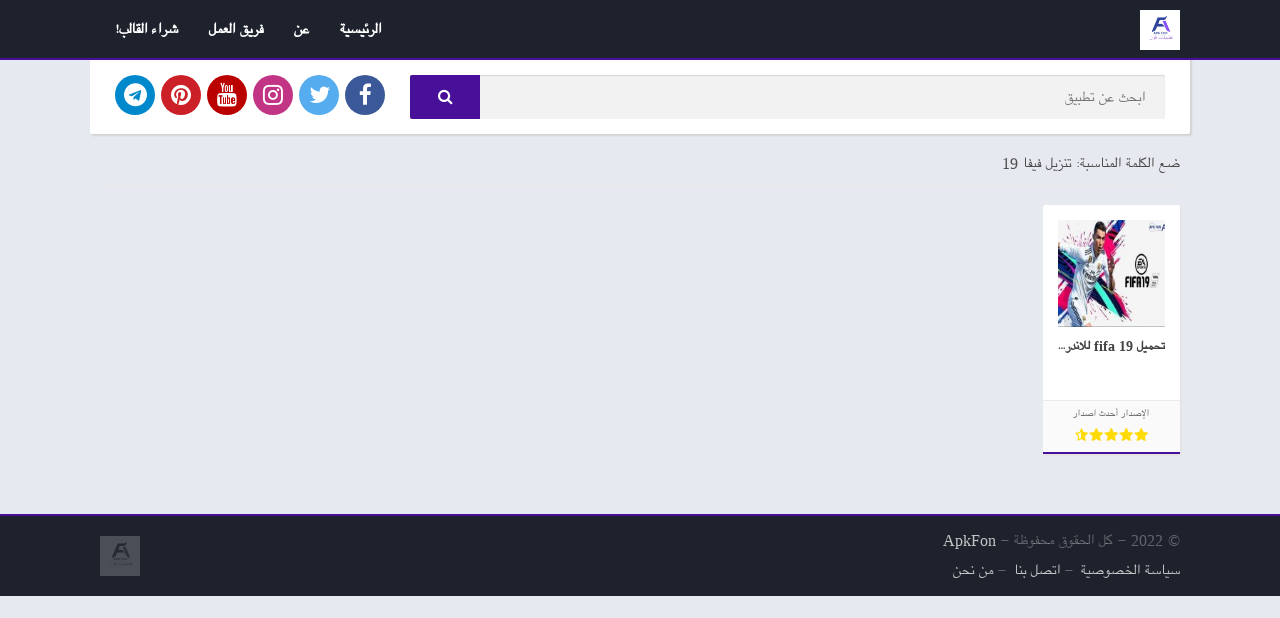

--- FILE ---
content_type: text/html; charset=utf-8
request_url: https://www.google.com/recaptcha/api2/aframe
body_size: 267
content:
<!DOCTYPE HTML><html><head><meta http-equiv="content-type" content="text/html; charset=UTF-8"></head><body><script nonce="wkWc0DvaZU2oOEzMwQaxUw">/** Anti-fraud and anti-abuse applications only. See google.com/recaptcha */ try{var clients={'sodar':'https://pagead2.googlesyndication.com/pagead/sodar?'};window.addEventListener("message",function(a){try{if(a.source===window.parent){var b=JSON.parse(a.data);var c=clients[b['id']];if(c){var d=document.createElement('img');d.src=c+b['params']+'&rc='+(localStorage.getItem("rc::a")?sessionStorage.getItem("rc::b"):"");window.document.body.appendChild(d);sessionStorage.setItem("rc::e",parseInt(sessionStorage.getItem("rc::e")||0)+1);localStorage.setItem("rc::h",'1768626512523');}}}catch(b){}});window.parent.postMessage("_grecaptcha_ready", "*");}catch(b){}</script></body></html>

--- FILE ---
content_type: text/css; charset=UTF-8
request_url: https://www.fontstatic.com/f=geeza-pro,
body_size: 3
content:
@font-face{font-family:'geeza-pro';src: url('https://www.fontstatic.com/fonts/geeza-pro/geeza-pro.eot?#iefix');src: local('جيزا برو'), local('geeza-pro'),url('https://www.fontstatic.com/fonts/geeza-pro/geeza-pro.woff') format('woff');}